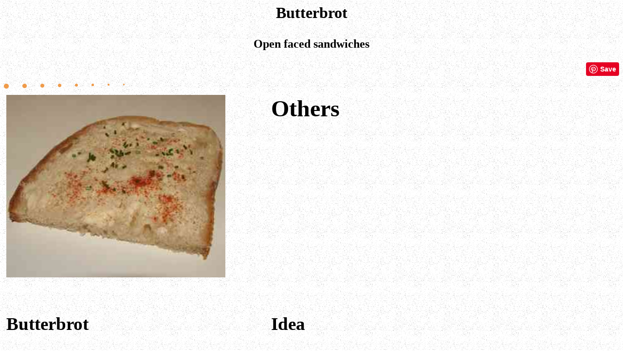

--- FILE ---
content_type: text/html
request_url: http://grocceni.com/recipes/butterbrot.html
body_size: 12784
content:
<!DOCTYPE HTML PUBLIC "-//W3C//DTD HTML 3.2//EN">
<HTML>
<HEAD><script language="JavaScript"></script>
<TITLE>Sandwiches</TITLE>
<meta name="FreeFormEditor" content="1.0">
<meta name="description" content="Open faced sandwiches">
<meta name="keywords" content="cookingforkids, cutefood, butterbread, canapes, sandwich, plate corner, appetite, birthday, partytable, recipes, hungarian, recipesinenglish ">
<meta name="language" content="eng, english">
<meta name="revisit-after" CONTENT="4 days">
<meta name="robots" content="all, index, follow">
</HEAD>

<BODY BGCOLOR="#FFFFFF" link="#0000ff" vlink="#0000ff">
<body background="http://grocceni.com/pics/sfondo.gif">

<H1><P ALIGN="CENTER">Butterbrot</H1>
</P>

<H2><P ALIGN="CENTER">Open faced sandwiches</H2>
</P>









<P ALIGN="RIGHT">
<a href="//www.pinterest.com/pin/create/button/" data-pin-do="buttonBookmark"  data-pin-color="red" data-pin-height="28"><img src="//assets.pinterest.com/images/pidgets/pinit_fg_en_rect_red_28.png" /></a>
<!-- Please call pinit.js only once per page -->
<script type="text/javascript" async src="//assets.pinterest.com/js/pinit.js"></script>
<P ALIGN="LEFT">











<P>
<IMG SRC="http://grocceni.com/pics/orange.jpg" HEIGHT=10 WIDTH=10 ALIGN=TOP> &nbsp; &nbsp; &nbsp;   
<IMG SRC="http://grocceni.com/pics/orange.jpg" HEIGHT=9 WIDTH=9 ALIGN=TOP> &nbsp; &nbsp; &nbsp;   
<IMG SRC="http://grocceni.com/pics/orange.jpg" HEIGHT=8 WIDTH=8 ALIGN=TOP> &nbsp; &nbsp; &nbsp;   
<IMG SRC="http://grocceni.com/pics/orange.jpg" HEIGHT=7 WIDTH=7 ALIGN=TOP> &nbsp; &nbsp; &nbsp;   
<IMG SRC="http://grocceni.com/pics/orange.jpg" HEIGHT=6 WIDTH=6 ALIGN=TOP> &nbsp; &nbsp; &nbsp;   
<IMG SRC="http://grocceni.com/pics/orange.jpg" HEIGHT=5 WIDTH=5 ALIGN=TOP> &nbsp; &nbsp; &nbsp;   
<IMG SRC="http://grocceni.com/pics/orange.jpg" HEIGHT=4 WIDTH=4 ALIGN=TOP> &nbsp; &nbsp; &nbsp;   
<IMG SRC="http://grocceni.com/pics/orange.jpg" HEIGHT=3 WIDTH=3 ALIGN=TOP>


<TABLE BORDER=0 CELLSPACING=3 CELLPADDING=2 >
<TD ALIGN=LEFT VALIGN=top WIDTH="500"> 
<font size="6">

<IMG SRC="http://grocceni.com/pics/butterbrot.jpg" HEIGHT=375 WIDTH=450 ALIGN=TOP>

<br><br>

<H3>Butterbrot</H3>

<H4>Ingredients</H4>

bread slices<br>
butter<br>
salt<br>
(paprika, chives)<br>

<br>

<H4>Instructions</H4>

Spread the bread slices with softened butter and sprinkle with salt. <br>

<br>

Note: Butterbrot is a traditional German recipe. <br>

<br><br>



<script async src="https://pagead2.googlesyndication.com/pagead/js/adsbygoogle.js?client=ca-pub-1352262029333492"
     crossorigin="anonymous"></script>
<!-- 300 Eng -->
<ins class="adsbygoogle"
     style="display:block"
     data-ad-client="ca-pub-1352262029333492"
     data-ad-slot="2620385955"
     data-ad-format="auto"
     data-full-width-responsive="true"></ins>
<script>
     (adsbygoogle = window.adsbygoogle || []).push({});
</script>

<br><br>

<a href="http://grocceni.com/recipes/browneggs.html">
<IMG SRC="http://grocceni.com/bilder/pfeillinks.jpg" WIDTH="36" HEIGHT="36" ALT="home" BORDER=0> </a>
<a href="http://grocceni.com/recipes/browneggs.html">previous</a>
&nbsp; &nbsp; &nbsp; &nbsp; &nbsp; &nbsp; 
<a href="http://grocceni.com/recipes/cabbagesalad.html">next</a>
<a href="http://grocceni.com/recipes/cabbagesalad.html">
<IMG SRC="http://grocceni.com/bilder/pfeilrecht.jpg" WIDTH="36" HEIGHT="36" ALT="home" BORDER=0> </a>

<br><br>

</TD>








<TD ALIGN=LEFT VALIGN=top WIDTH="30"> 
</TD>



<TD ALIGN=LEFT VALIGN=top WIDTH="500"> 
<font size="6">
<H2>Others</H2>


<script async src="https://pagead2.googlesyndication.com/pagead/js/adsbygoogle.js?client=ca-pub-1352262029333492"
     crossorigin="anonymous"></script>
<!-- 300 Eng -->
<ins class="adsbygoogle"
     style="display:block"
     data-ad-client="ca-pub-1352262029333492"
     data-ad-slot="2620385955"
     data-ad-format="auto"
     data-full-width-responsive="true"></ins>
<script>
     (adsbygoogle = window.adsbygoogle || []).push({});
</script>


<br>

<H3>Idea</H3>
Sprinkle it with paprika powder and chopped chives.<br>

<br>


<H4>Canap�s & party bites</H4>

<a href="http://grocceni.com/recipes/canapeswithgooseliver.html"><IMG SRC="http://grocceni.com/pictures/canapeswithgooseliver.jpg" WIDTH="70" HEIGHT="55" ALT="home" BORDER=0> </a><a href="http://grocceni.com/recipes/canapeswithgooseliver.html">Canapes with goose liver</a><br>

<a href="http://grocceni.com/recipes/canapeswithporkgoulash.html"><IMG SRC="http://grocceni.com/pictures/canapeswithporkgoulash.jpg" WIDTH="70" HEIGHT="55" ALT="home" BORDER=0> </a><a href="http://grocceni.com/recipes/canapeswithporkgoulash.html">Canap�s with p�rk�lt</a><br>

<a href="http://grocceni.com/recipes/chickenlivercrostini.html"><IMG SRC="http://grocceni.com/pictures/chickenlivercrostini.jpg" WIDTH="70" HEIGHT="55" ALT="home" BORDER=0> </a><a href="http://grocceni.com/recipes/chickenlivercrostini.html">Chicken liver crostini (Crostini di fegatini)</a><br>

<a href="http://grocceni.com/recipes/tenderloinconecanapes.html"><IMG SRC="http://grocceni.com/pictures/tenderloinconecanapes.jpg" WIDTH="70" HEIGHT="55" ALT="home" BORDER=0> </a><a href="http://grocceni.com/recipes/tenderloinconecanapes.html">Tenderloin-cone canapes</a><br>

<a href="http://grocceni.com/recipes/christmasbites.html"><IMG SRC="http://grocceni.com/pictures/christmasbites.jpg" WIDTH="70" HEIGHT="55" ALT="home" BORDER=0> </a><a href="http://grocceni.com/recipes/christmasbites.html">Christmas bites 1.</a><br>

<a href="http://grocceni.com/recipes/christmasbites2.html"><IMG SRC="http://grocceni.com/pictures/christmasbites2.jpg" WIDTH="70" HEIGHT="55" ALT="home" BORDER=0> </a><a href="http://grocceni.com/recipes/christmasbites2.html">Christmas bites 2.</a><br>

<a href="http://grocceni.com/recipes/christmasbites3.html"><IMG SRC="http://grocceni.com/pictures/christmasbites3.jpg" WIDTH="70" HEIGHT="55" ALT="home" BORDER=0> </a><a href="http://grocceni.com/recipes/christmasbites3.html">Christmas bites 3.</a><br>

<a href="http://grocceni.com/recipes/christmaspartybites.html"><IMG SRC="http://grocceni.com/pictures/christmaspartybites.jpg" WIDTH="70" HEIGHT="55" ALT="home" BORDER=0> </a><a href="http://grocceni.com/recipes/christmaspartybites.html">Christmas party bites</a><br>




<H4>Sandwich recipes</H4>

<a href="http://grocceni.com/recipes/doublesalmoncanapes.html"><IMG SRC="http://grocceni.com/pictures/doublesalmoncanapes.jpg" WIDTH="70" HEIGHT="55" ALT="home" BORDER=0> </a><a href="http://grocceni.com/recipes/doublesalmoncanapes.html">Canap�s with double salmon roulade</a><br>

<a href="http://grocceni.com/recipes/smokedsalmoncanapes.html"><IMG SRC="http://grocceni.com/pics/salmoncanapes.jpg" WIDTH="70" HEIGHT="55" ALT="home" BORDER=0> </a><a href="http://grocceni.com/recipes/smokedsalmoncanapes.html">Canap�s with smoked salmon</a><br>

<a href="http://grocceni.com/recipes/valentinebiteswithprawns.html"><IMG SRC="http://grocceni.com/pictures/valentinebiteswithprawns.jpg" WIDTH="70" HEIGHT="55" ALT="home" BORDER=0> </a><a href="http://grocceni.com/recipes/valentinebiteswithprawns.html">Valentine bites with prawns</a><br>

<a href="http://grocceni.com/recipes/catheadwithcaviar.html"><IMG SRC="http://grocceni.com/pictures/catheadwithcaviar.jpg" WIDTH="70" HEIGHT="55" ALT="home" BORDER=0> </a><a href="http://grocceni.com/recipes/catheadwithcaviar.html">Cat head sandwich with caviar</a><br>

<a href="http://grocceni.com/recipes/catheadwithsalmon.html"><IMG SRC="http://grocceni.com/pictures/catheadwithsalmon.jpg" WIDTH="70" HEIGHT="55" ALT="home" BORDER=0> </a><a href="http://grocceni.com/recipes/catheadwithsalmon.html">Cat head sandwich with salmon</a><br>

<a href="http://grocceni.com/recipes/catheadwithcheeseandham.html"><IMG SRC="http://grocceni.com/pictures/catheadwithcheeseandham.jpg" WIDTH="70" HEIGHT="55" ALT="home" BORDER=0> </a><a href="http://grocceni.com/recipes/catheadwithcheeseandham.html">Cat head sandwich with cheese and ham</a><br>

<a href="http://grocceni.com/recipes/facesandwich.html"><IMG SRC="http://grocceni.com/pictures/facesandwich.jpg" WIDTH="70" HEIGHT="55" ALT="home" BORDER=0> </a><a href="http://grocceni.com/recipes/facesandwich.html">Face sandwich</a><br>

<br>

<a href="http://grocceni.com/eng/basicrecipes.html"><IMG SRC="http://grocceni.com/pictures/pancake.jpg" WIDTH="70" HEIGHT="55" ALT="home" BORDER=0> </a><a href="http://grocceni.com/eng/basicrecipes.html">Basic recipes</a><br>

<a href="http://grocceni.com/eng/canapes.html"><IMG SRC="http://grocceni.com/pics/doublesalmoncanapes.jpg" WIDTH="70" HEIGHT="55" ALT="home" BORDER=0> </a><a href="http://grocceni.com/eng/canapes.html">Canap�s, tea sandwiches</a><br>

<a href="http://grocceni.com/eng/christmasrecipes.html"><IMG SRC="http://grocceni.com/pictures/christmaspotatosalad.jpg" WIDTH="70" HEIGHT="55" ALT="home" BORDER=0> </a><a href="http://grocceni.com/eng/christmasrecipes.html">Christmas recipes</a><br>

<a href="http://grocceni.com/eng/coldeggs.html"><IMG SRC="http://grocceni.com/pictures/eggsalad.jpg" WIDTH="70" HEIGHT="55" ALT="home" BORDER=0> </a><a href="http://grocceni.com/eng/coldeggs.html">Cold egg recipes</a><br>

<a href="http://grocceni.com/eng/decoration.html"><IMG SRC="http://grocceni.com/pictures/jewishstar.jpg" WIDTH="70" HEIGHT="55" ALT="home" BORDER=0> </a><a href="http://grocceni.com/eng/decoration.html">Decoration ideas</a><br>

<a href="http://grocceni.com/eng/howtocookforchildren.html"><IMG SRC="http://grocceni.com/pictures/catheadwithcaviar.jpg" WIDTH="70" HEIGHT="55" ALT="home" BORDER=0> </a><a href="http://grocceni.com/eng/howtocookforchildren.html">How to cook for kids</a><br>

<a href="http://grocceni.com/eng/jewish.html"><IMG SRC="http://grocceni.com/pictures/jewishduckfat.jpg" WIDTH="70" HEIGHT="55" ALT="home" BORDER=0> </a><a href="http://grocceni.com/eng/jewish.html">Jewish recipes</a><br>

<a href="http://grocceni.com/eng/sandwich.html"><IMG SRC="http://grocceni.com/pictures/cheesesandwich.jpg" WIDTH="70" HEIGHT="55" ALT="home" BORDER=0> </a><a href="http://grocceni.com/eng/sandwich.html">Sandwich recipes</a><br>

<a href="http://grocceni.com/eng/appetizers.html"><IMG SRC="http://grocceni.com/pictures/gooseneck.jpg" WIDTH="70" HEIGHT="55" ALT="home" BORDER=0> </a><a href="http://grocceni.com/eng/appetizers.html">Starters, appetizers</a><br>

<a href="http://grocceni.com/eng/valentinesday.html"><IMG SRC="http://pictures.grocceni.com/valentinesday.jpg" WIDTH="70" HEIGHT="55" ALT="home" BORDER=0> </a><a href="http://grocceni.com/eng/valentinesday.html">Valentines day recipes</a><br>

<br>

Next:<br>
<a href="http://www.grocceni.com/english.html"><IMG SRC="http://grocceni.com/pics/index.jpg" WIDTH="70" HEIGHT="55" ALT="home" BORDER=0> </a><a href="http://www.grocceni.com/english.html">Main site (index)</a><br>

<br>

<script async src="https://pagead2.googlesyndication.com/pagead/js/adsbygoogle.js?client=ca-pub-1352262029333492"
     crossorigin="anonymous"></script>
<!-- 300 Eng -->
<ins class="adsbygoogle"
     style="display:block"
     data-ad-client="ca-pub-1352262029333492"
     data-ad-slot="2620385955"
     data-ad-format="auto"
     data-full-width-responsive="true"></ins>
<script>
     (adsbygoogle = window.adsbygoogle || []).push({});
</script>

</TD>

</TABLE>
</P>


<IMG SRC="http://grocceni.com/pics/orange.jpg" HEIGHT=10 WIDTH=10 ALIGN=TOP> &nbsp; &nbsp; &nbsp;   
<IMG SRC="http://grocceni.com/pics/orange.jpg" HEIGHT=9 WIDTH=9 ALIGN=TOP> &nbsp; &nbsp; &nbsp;   
<IMG SRC="http://grocceni.com/pics/orange.jpg" HEIGHT=8 WIDTH=8 ALIGN=TOP> &nbsp; &nbsp; &nbsp;   
<IMG SRC="http://grocceni.com/pics/orange.jpg" HEIGHT=7 WIDTH=7 ALIGN=TOP> &nbsp; &nbsp; &nbsp;   
<IMG SRC="http://grocceni.com/pics/orange.jpg" HEIGHT=6 WIDTH=6 ALIGN=TOP> &nbsp; &nbsp; &nbsp;   
<IMG SRC="http://grocceni.com/pics/orange.jpg" HEIGHT=5 WIDTH=5 ALIGN=TOP> &nbsp; &nbsp; &nbsp;   
<IMG SRC="http://grocceni.com/pics/orange.jpg" HEIGHT=4 WIDTH=4 ALIGN=TOP> &nbsp; &nbsp; &nbsp;   
<IMG SRC="http://grocceni.com/pics/orange.jpg" HEIGHT=3 WIDTH=3 ALIGN=TOP>


<br>

<script type="text/javascript"><!--
EXd=document;location.protocol=="https:"?EXp="https":EXp="http";EXs="src";
EXd.write("<img "+EXs+"="+EXp+"://nht-3.extreme-dm.com/n4.g?login=leelle",
"&url="+escape(EXd.URL)+"&jv="+navigator.javaEnabled()+"&",
"d="+screen.width+"x"+screen.height+"&c="+screen.colorDepth+"",
"&l="+escape(EXd.referrer)+" width=0 height=0>");//-->
</script><noscript><img height="1" width="1" alt=""
src="http://nht-3.extreme-dm.com/n4.g?login=leelle&amp;url=nojs">
</noscript>

</HTML>

--- FILE ---
content_type: text/html; charset=utf-8
request_url: https://www.google.com/recaptcha/api2/aframe
body_size: 267
content:
<!DOCTYPE HTML><html><head><meta http-equiv="content-type" content="text/html; charset=UTF-8"></head><body><script nonce="I7v5d1M1FjdWjjkykDrygw">/** Anti-fraud and anti-abuse applications only. See google.com/recaptcha */ try{var clients={'sodar':'https://pagead2.googlesyndication.com/pagead/sodar?'};window.addEventListener("message",function(a){try{if(a.source===window.parent){var b=JSON.parse(a.data);var c=clients[b['id']];if(c){var d=document.createElement('img');d.src=c+b['params']+'&rc='+(localStorage.getItem("rc::a")?sessionStorage.getItem("rc::b"):"");window.document.body.appendChild(d);sessionStorage.setItem("rc::e",parseInt(sessionStorage.getItem("rc::e")||0)+1);localStorage.setItem("rc::h",'1769205685972');}}}catch(b){}});window.parent.postMessage("_grecaptcha_ready", "*");}catch(b){}</script></body></html>